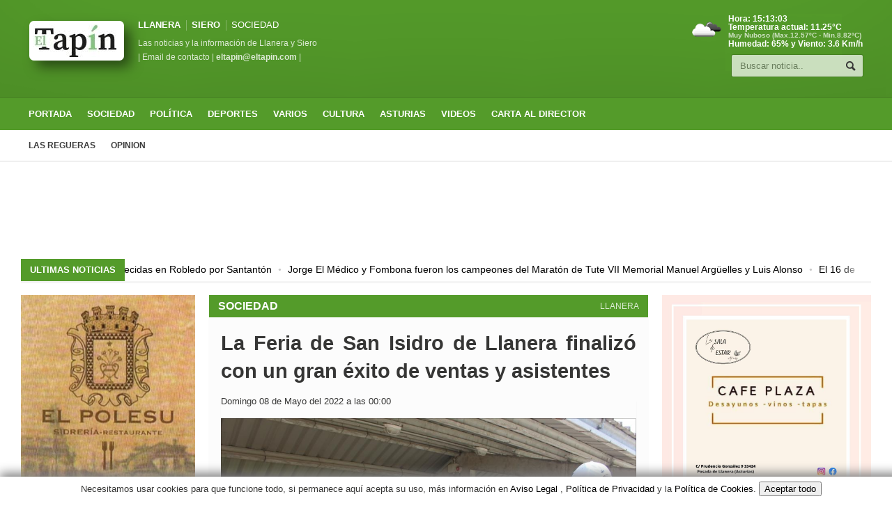

--- FILE ---
content_type: text/html; charset=utf-8
request_url: https://www.google.com/recaptcha/api2/aframe
body_size: 268
content:
<!DOCTYPE HTML><html><head><meta http-equiv="content-type" content="text/html; charset=UTF-8"></head><body><script nonce="fKIJAIJ666Ke1qzGwYA4Dw">/** Anti-fraud and anti-abuse applications only. See google.com/recaptcha */ try{var clients={'sodar':'https://pagead2.googlesyndication.com/pagead/sodar?'};window.addEventListener("message",function(a){try{if(a.source===window.parent){var b=JSON.parse(a.data);var c=clients[b['id']];if(c){var d=document.createElement('img');d.src=c+b['params']+'&rc='+(localStorage.getItem("rc::a")?sessionStorage.getItem("rc::b"):"");window.document.body.appendChild(d);sessionStorage.setItem("rc::e",parseInt(sessionStorage.getItem("rc::e")||0)+1);localStorage.setItem("rc::h",'1768921982868');}}}catch(b){}});window.parent.postMessage("_grecaptcha_ready", "*");}catch(b){}</script></body></html>

--- FILE ---
content_type: application/javascript; charset=utf-8
request_url: https://fundingchoicesmessages.google.com/f/AGSKWxXB6JYawKlPGWQPNAmTWve_scDIH49vky6H8lh57LquTyjS4HxklJB8bWuQvHejyEvO4UlW60BG0ccVTWS3kUNYKHElawPFKKP3jDU97qADvlxj_PMWgTJeeeNtUK0Gu9WtVAiJyNvt_1Sv1Xp_qp9GAy404yozLP0tyCBnHKeGeqVU9sH5xRpvJ-mb/_/realmedia_banner_/bottom-advert--ads-bottom./adpanelcontent._650x80_
body_size: -1290
content:
window['2541cc85-1f55-450c-ae20-a5ce90a2c826'] = true;